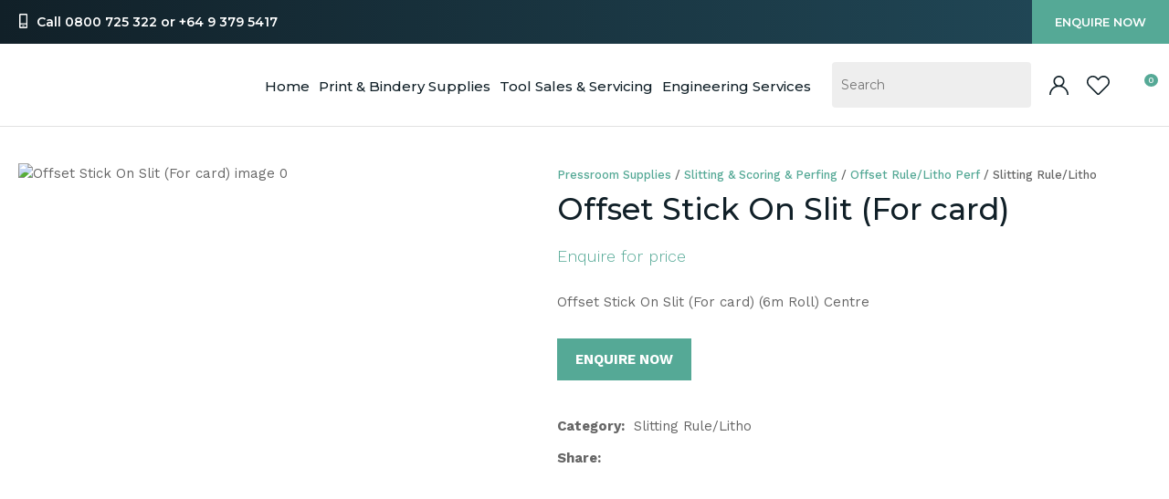

--- FILE ---
content_type: text/html; charset=iso-8859-1
request_url: https://www.leach.kiwi/process?mv_display=ajax_action_captcha_process_2908&remote_sub=captcha_process_2908
body_size: 138
content:
+:





<input type="hidden" name="antispam_encoded" value="f4e2e47d44d64366dfdcd0e31a462a54" />
<span class="control-image"><img src="https://www.leach.kiwi/process/x_mv_display/render_svg_svg452895.html" alt="spam control image" /></span>


--- FILE ---
content_type: text/css
request_url: https://www.leach.kiwi/stylesheet/x_b/chrome/c/a0gUJlAP-15HneLEB/template/117/template_style.css
body_size: 27841
content:
.content-block {
box-sizing: border-box;
padding-left: 20px;
padding-right: 20px;
margin-bottom: 80px;
}
.content-block > * {
width: 100%;
max-width: 1280px;
margin: 0 auto;
}
.content-block.no-gutter {
padding: 0;
}
.content-block .block-content,
.content-block .block-heading {
width: 100%;
text-align: center;
margin-top: 0;
margin-bottom: 40px;
}
.content-block ol {
margin-left: 0;
padding-left: 1.5em;
}
.content-block ul {
margin-left: 0;
list-style-type: unset;
padding-left: 2em;
}
.content-block .content ul {
list-style-type: unset;
padding-left: 32px;
}
.content-block.full-width > * {
padding: 0;
max-width: 100%;
margin-left: 0;
margin-right: 0;
}
div mark {
background: none;
color: inherit;
font: inherit;
padding: 0;
margin: 0;
}
figure {
margin: 0;
margin-inline-start: 0;
margin-inline-end: 0;
}
fieldset {
margin: 0;
padding: 0;
}
div label {
font-weight: normal;
font-size: 1em;
}
div input[type=text],
div input[type=checkbox],
div input[type=password],
div input[type=email],
div input[type=search],
div select,
div textarea {
width: 100%;
padding: 11px 15px;
border: 1px solid #ccc;
border-radius: 5px;
box-sizing: border-box;
margin-top: 6px;
margin-bottom: 20px;
resize: vertical;
font-size: 16px;
color: #576166;
vertical-align: middle;
}
div input[type=checkbox] {
padding: initial;
}
input[type=search]::-webkit-search-cancel-button {
display: none;
}
div button,
div input[type=submit]:not(.loading):hover ,
a.button:not(.loading):hover {
background:#6BBBA9;
color: #fff;
}
div button,
div input[type=submit],
a.button {
transition: background 0.2s;
position: relative;
display: inline-block;
font: 15px 'Work Sans', Sans-serif;
cursor: pointer;
background: #55A996;
color: #fff;
text-align: center;
text-transform: uppercase;
padding: 16px 30px;
border: none;
box-sizing: border-box;
}
a.button:visited {
color: #fff;
}
div button[disabled],
div a.button.disabled {
opacity: 0.5;
cursor: default;
}
.loading-spinner {
position: relative;
}
button.loading::before,
a.button.loading::before,
input[type=submit].loading::before,
.show-loading::before,
.loading-spinner {
content: '';
border: 3px solid #fff;
border-top: 3px solid #55A996;
border-radius: 50%;
position: absolute;
top: 0;
bottom: 0;
left: 0;
right: 0;
margin: auto;
width: 20px;
height: 20px;
-webkit-animation: spin 1s linear infinite; animation: spin 1s linear infinite;
}
a.button:hover {
color: #fff;
}
.loading-spinner {
border-color: #55A996;
border-top-color: #fff;
}
@-webkit-keyframes spin {
0% { -webkit-transform: rotate(0deg); }
100% { -webkit-transform: rotate(360deg); }
}
@keyframes spin {
0% { transform: rotate(0deg); }
100% { transform: rotate(360deg); }
}
a.button.loading,
button.loading,
input[type=submit].loading {
color: rgba(0, 0, 0, 0) !important;
}
div select,
select {
position: relative;
font: 15px 'Work Sans', Sans-serif;
cursor:pointer;
-webkit-appearance: none;
-moz-appearance: none;
-o-appearance: none;
appearance: none;
outline: none;
background: url('https://zdn.nz/site/leach/images//basic_theme/ui_sprites.svg') no-repeat right -78px;
height: auto;
box-sizing: border-box;
padding-right: 45px;
}
div select:focus,
select:focus,
select:active,
button:focus,
button:active {
outline: 0;
-moz-outline-style: none;
}
.drop-select {
position: relative;
display: inline-block;
}
.drop-select button {
position: relative;
border: none;
width: 100%;
color: #000;
text-transform: uppercase;
border: solid 1px #666;
cursor: pointer;
transition: background .3s ease;
text-align: left;
padding: 8px 30px 8px 10px;
background: #fff;
}
.drop-select button::before {
content: '';
position: absolute;
right: 8px;
top: 0;
bottom: 0;
width: 20px;
height: 6px;
margin: auto;
background: url(https://zdn.nz/site/leach/images/basic_theme/ui_sprites.svg) no-repeat 0 0;
}
.drop-select button:hover {
background-color: #f6f6f6;
transition: background .3s ease;
}
.drop-select ul {
visibility: hidden;
padding: 0;
list-style: none;
box-shadow: 0px 2px 6px 0 rgba(0,0,0,0.2);
background: #fff;
position: absolute;
left: 0;
margin-top: 2px;
top: calc(100% - 2px);
min-width: 100%;
max-height: 300px;
overflow: auto;
z-index: 99999;
}
.drop-select li {
background: #fff;
padding: 8px 15px 8px 15px;
box-sizing: border-box;
cursor: pointer;
transition: background .2s ease;
white-space: nowrap;
margin: 0;
}
.drop-select li:hover {
background: #f6f6f6;
transition: background .2s ease;
}
.overlays .pop-overlay {
display: none;
}
.overlays .pop-overlay-inner {
display: block !important;
width: 0;
display: none;
height: 100vh;
background: #fff;
position: fixed;
top: 0;
z-index: 2000;
overflow: hidden;
}
.overlays .pop-overlay-inner.pop-left {
left: 0;
transition: width 0.3s ease;
}
.overlays .pop-overlay-inner.pop-right {
right: 0;
transition: width 0.3s ease;
}
.overlays .pop-overlay-inner.pop-center {
opacity: 0;
transition: opacity 0.3s ease;
}
body.pop-overlay-left,
body.pop-overlay-right,
body.pop-overlay-center {
overflow: hidden;
}
body.pop-overlay .overlays .pop-overlay,
body.pop-overlay-left .overlays .pop-overlay,
body.pop-overlay-right .overlays .pop-overlay,
body.pop-overlay-center .overlays .pop-overlay {
display: block !important;
position: fixed;
top: 0;
left: 0;
width: 100vw;
min-height: 100vh;
padding: 0;
background: #000;
opacity: 0.7;
z-index: 1999;
}
body.pop-overlay-left .overlays .pop-overlay-inner.pop-left,
body.pop-overlay-right .overlays .pop-overlay-inner.pop-right {
transition: width 0.3s ease;
width: 90vw;
}
body.pop-overlay-center .overlays .pop-overlay-inner.pop-center {
transition: opacity 0.3s ease;
opacity: 1;
width: 50vw;
height: 50vw;
top: 0;
bottom: 0;
left: 0;
right: 0;
margin: auto;
}
.overlays .pop-overlay-inner .close {
position: absolute;
top: 0px;
right: 0px;
display: block;
text-indent: -100vw;
overflow: hidden;
width: 30px;
height: 30px;
padding: 0;
background: none;
z-index: 3000;
}
.overlays .pop-overlay-inner .close::before {
content: '';
display: block;
width: 12px;
height: 12px;
position: absolute;
top: 0;
left: 0;
bottom: 0;
right: 0;
margin: auto;
background: url('https://zdn.nz/site/leach/images//basic_theme/ui_sprites.svg') no-repeat 0 -560px;
}
div .validation input:focus,
div .validation select:focus,
div .validation textarea:focus,
div .validation datalist:focus {
outline: unset;
}
div .validation input.error,
div .validation select.error,
div .validation textarea.error,
div .validation datalist.error,
div .validation div.error,
div .validation ul.error {
border: solid 1px #ff5023 !important;
margin-bottom: 20px !important;
}
.validation label {
display: block;
position: relative;
}
.validation input.error {
font-weight: initial;
color: initial;
}
div .validation aside.error,
div .validation aside.help {
position: absolute;
margin: 0px;
bottom: 4px;
left: 0px;
display: none;
font-size: 13px;
font-weight: normal;
line-height: 100%;
margin: 5px 1px 0px;
color: #888;
}
div .validation aside.help.error {
color: #ff5023;
}
.component_Membership_EditAccount .form .form_heading .fheading ,
.component_Membership_NewAccount .form .form_heading .fheading {
border-top: none;
padding: 0;
padding-bottom: 22px;
}
.component_Membership_EditAccount .form .flabel,
.component_Membership_NewAccount .form .flabel {
vertical-align: text-top;
width: 13%;
}
.component_Membership_EditAccount .form input[type=text],
.component_Membership_EditAccount .form select,
.component_Membership_EditAccount .form textarea,
.component_Membership_NewAccount .form input[type=password],
.component_Membership_NewAccount .form input[type=text],
.component_Membership_NewAccount .form select,
.component_Membership_NewAccount .form textarea {
margin-top: 2px;
margin-bottom: 10px;
max-width: 38%;
}
table#form_323_table table tbody tr>td:first-child,
table#form_322_table table tbody tr>td:first-child {
width: 20px;
}
table#form_323_table td input[type=checkbox] {
margin: 0;
}
table#form_322_table table tbody tr>td input{
margin: 0px;
}
td.left-td {
vertical-align: top;
padding-top: 17px;
}
td.right-td .help.error {
margin: 1px;
}
td.right-td input {
margin-bottom: 10px;
}
form.change-password > p {
margin: 0;
margin-bottom: 5px;
}
.change-password input[type=password] {
margin-bottom: 10px;
}
.crumbs, .crumbs a {
color: #8e8e93;
font-weight: 500;
}
.crumbs a + a::before {
content: " / ";
display: inline;
}
.crumbs a:last-child {
color: #555555;
}
button.add-favourite {
display: block;
text-indent: 100%;
white-space:nowrap;
overflow: hidden;
padding: 0;
border: none;
}
button.add-favourite::before {
content: '';
position: absolute;
top: 0;
bottom: 0;
left: 0;
right: 0;
margin: auto;
display: block;
}
button.add-favourite {
width: 44px;
height: 44px;
background: #eee;
border-radius: 50%;
z-index: 10;
}
button.add-favourite::before {
width: 19px;
height: 16px;
background: url(https://zdn.nz/site/leach/images/basic_theme/ui_sprites.svg) no-repeat 0 -440px;
}
button.add-favourite:hover::before,
button.add-favourite.selected::before {
background-position-y: -470px;
}
.catlist h2 {
font-size: 2em;
font-weight: initial;
}
.flush {
padding:0px !important;
}
.tablerow {
display:table;
width:100%;
height:100%;
}
.tablecell {
display:table-cell;
width:100%;
height:100%;
vertical-align:middle;
}
.nowrap {
white-space:nowrap;
}
.radio-inline {
color: #979797;
font-size: 16px;
line-height: 29px;
padding-left: 23px;
}
.radio-inline.lt {
margin-bottom: 20px;
}
.radio-inline+.radio-inline,
.radio-inline+.radio-inline {
margin-top: 0;
margin-left: 0px;
}
.radio-inline input[type="radio"] {
margin-left: -22px;
margin-top: 7px;
outline: none;
}
.radiofield {
-webkit-appearance: none;
background: none;
border: 1px solid #8E8E93;
width: 13px;
height: 13px;
position: relative;
outline: none;
border-radius: 50%;
}
.radiofield:before {
content: '';
background: none;
position: absolute;
top: 3px;
left: 3px;
width: 5px;
height: 5px;
outline: none;
border-radius: 50%;
}
.radiofield:checked:before {
background: #5C5C5C;
border-radius: 50%;
}
.input-group-btn>.btn {
padding: 0px;
width: 17px;
line-height: 39px;
border: 1px solid #C8C8CD;
border-radius: 3px !important;
display: inline-block;
vertical-align: middle;
}
.form-control.input-number {
padding: 0px;
width: 35px;
line-height: 41px;
height: 41px;
padding: 0px;
text-align: center;
border: 1px solid #C8C8CD;
border-radius: 3px !important;
display: inline-block;
vertical-align: middle;
margin: 0px 5px;
}
.btn-default:hover,
.btn-default:focus {
background: none;
}
.radio-inline {
color: #979797;
font-size: 16px;
line-height: 29px;
padding-left: 23px;
}
.btn-default:hover,
.btn-default:focus {
background: none;
}
body {
overflow-x: hidden;
}
@media screen and (max-width: 740px) {
body {
overflow-x: auto;
}
::-webkit-scrollbar {
width: 0px;
background: transparent; }
.form .flabel {
width: 100%;
}
}
@media screen and (max-width: 740px) {
body {
overflow-x: auto;
}
::-webkit-scrollbar {
width: 0px;
background: transparent; }
.component_Membership_EditAccount .form .flabel,
.component_Membership_NewAccount .form .flabel {
width: 100%;
}
.form .flabel {
width: 100%;
}
.component_Membership_EditAccount .form input[type=text],
.component_Membership_EditAccount .form select,
.component_Membership_EditAccount .form textarea,
.component_Membership_NewAccount .form input[type=password],
.component_Membership_NewAccount .form input[type=text],
.component_Membership_NewAccount .form select,
.component_Membership_NewAccount .form textarea {
max-width: 100%;
}
}
@media all {
option { padding-left:0.4em; } select { padding:1px; }
* html body * { overflow:visible; }
body {
font-size:100%;
background:#fff;
color:#000;
text-align:left; }
div:target { outline:0 none; }
article,aside,details,figcaption,figure,
footer,header,hgroup,nav,section {
display:block;
}
audio,
canvas,
video {
display: inline-block;
}
audio:not([controls]) {
display: none;
}
[hidden] {
display: none;
}
input[type="search"] {
-webkit-appearance: textfield;
}
input[type="search"]::-webkit-search-decoration {
-webkit-appearance: none;
}
fieldset, img { border:0 solid; }
ul, ol, dl { margin:0 0 1em 1em; } li {
line-height:1.5em;
margin-left:0.8em; }
dt { font-weight:bold; }
dd { margin:0 0 1em 0.8em; } blockquote { margin:0 0 1em 0.8em; } q { quotes: none; }
blockquote:before, blockquote:after,
q:before, q:after { content: ''; content:none }
.ym-clearfix:before {
content:"";
display:table;
}
.ym-clearfix:after {
clear:both;
content:".";
display:block;
font-size:0;
height:0;
visibility:hidden;
}
.ym-contain-dt { display:table; width: 100%; overflow: visible; }
.ym-contain-oh { overflow:hidden; width:100%; display:block; }
.ym-contain-fl { float:left; width:100%; }
.ym-skip,
.ym-hideme,
.ym-print {
position:absolute;
top:-32768px;
left:-32768px; }
.ym-skip:focus,
.ym-skip:active {
position:static;
top:0;
left:0;
}
.ym-skiplinks {
position:absolute;
top:0px;
left:-32768px;
z-index:1000;
width:100%;
margin:0;
padding:0;
list-style-type:none;
}
.ym-skiplinks .ym-skip:focus,
.ym-skiplinks .ym-skip:active {
left:32768px;
outline:0 none;
position:absolute;
width:100%;
}
}
@media screen, projection {
.ym-column { display:table; width:100%; }
.ym-col1 { float:left; width:20%; }
.ym-col2 { float:right; width:20%; }
.ym-col3 { width:auto; margin:0 20%; }
.ym-cbox { padding: 0 10px }
.ym-cbox-left { padding: 0 10px 0 0 }
.ym-cbox-right { padding: 0 0 0 10px }
.ym-ie-clearing { display:none; }
.ym-grid {
display:table;
width:100%;
table-layout:fixed;
list-style-type: none;
padding-left:0;
padding-right:0;
margin-left:0;
margin-right:0;
}
.ym-gl { float:left; margin: 0; }
.ym-gr { float:right; margin: 0 0 0 -5px; }
.ym-g20 { width:20%; }
.ym-g40 { width:40%; }
.ym-g60 { width:60%; }
.ym-g80 { width:80%; }
.ym-g25 { width:25%; }
.ym-g33 { width:33.333%; }
.ym-g50 { width:50%; }
.ym-g66 { width:66.666%; }
.ym-g75 { width:75%; }
.ym-g38 { width:38.2%; }
.ym-g62 { width:61.8%; }
.ym-gbox { padding: 0 10px }
.ym-gbox-left { padding: 0 10px 0 0 }
.ym-gbox-right { padding: 0 0 0 10px }
.ym-equalize > [class*="ym-g"] {
display:table-cell;
float:none;
margin:0;
vertical-align:top;
}
}
@media all {
.ym-form,
.ym-form fieldset { overflow:hidden; }
.ym-form div { position:relative; }
.ym-form label,
.ym-form .ym-message {
position:relative;
display:block; }
.ym-form .ym-fbox-check label {
display:inline;
}
.ym-form input,
.ym-form textarea { cursor:text; }
.ym-form input[type="checkbox"],
.ym-form input[type="radio"],
.ym-form select,
.ym-form label { cursor:pointer; }
.ym-form textarea { overflow: auto; }
.ym-form input[type=hidden] { display:none !important; }
.ym-form .ym-fbox-text:before,
.ym-form .ym-fbox-select:before,
.ym-form .ym-fbox-check:before,
.ym-form .ym-fbox-button:before {
content:"";
display:table;
}
.ym-form .ym-fbox-text:after,
.ym-form .ym-fbox-select:after,
.ym-form .ym-fbox-check:after,
.ym-form .ym-fbox-button:after {
clear:both;
content:".";
display:block;
font-size:0;
height:0;
visibility:hidden;
}
.ym-form select,
.ym-form input,
.ym-form textarea {
display:block;
position:relative;
width:58.5%;
}
.ym-form .ym-fbox-check input {
display: inline;
width: auto;
}
.ym-form .ym-fbox-button input {
display: inline;
overflow:visible; width:auto;
}
.ym-form .ym-fbox-check input:focus,
.ym-form .ym-fbox-check input:hover,
.ym-form .ym-fbox-check input:active {
border:0 none;
}
.ym-full .ym-fbox-select select,
.ym-full .ym-fbox-text input,
.ym-full .ym-fbox-text textarea {
width:94.2%;
margin-right: -3px;
}
.ym-columnar .ym-fbox-text label,
.ym-columnar .ym-fbox-select label {
display:inline;
float:left;
width:30%; }
.ym-columnar .ym-fbox-check {
position:relative;
}
.ym-label { display:block; }
.ym-columnar .ym-fbox-check .ym-label {
position:absolute;
top:0;
}
.ym-columnar .ym-fbox-check input,
.ym-columnar .ym-error .ym-message {
margin-left:30%;
}
.ym-columnar fieldset .ym-fbox-button,
fieldset.ym-columnar .ym-fbox-button {
padding-left:30%;
}
.ym-columnar .ym-fbox-select select,
.ym-columnar .ym-fbox-text input,
.ym-columnar .ym-fbox-text textarea {
float:left;
width:67.2%;
margin-right: -3px;
}
.ym-fbox-select select { width:60%; }
.ym-full .ym-fbox-select select { width:94.8%; }
.ym-columnar .ym-fbox-select select { width:68.8%; }
}
@media print {
.ym-grid > .ym-gl,
.ym-grid > .ym-gr {
overflow:visible;
display:table;
}
.ym-print {
position:static;
left:0;
}
.ym-noprint {
display:none !important;
}
}

p {
margin: 1em 0;
}
[x-cloak] { display: none !important; }
.col_left {
vertical-align:top;
width:140px;
padding:0;
}
.col_right {
vertical-align:top;
width:175px;
padding:0;
}
.document {
width: 1280px;
text-align: left;
clear:both;
}
.ym-wrapper {
width: 1280px;
margin: auto;
}
.ym-gbox { padding: 10px; }
.ym-gz-l {
width: 100px;
}
@media screen and ( max-width: 740px ) {
* {
box-sizing: border-box;
-webkit-box-sizing: border-box;
}
.table_layout > tr > td, .table_layout > tbody > tr > td {
display: block;
width: 100% !important;
}
[class*="ym-g"] {
display: block !important;
float: none;
padding: 0;
margin: 0;
width: 100% !important;
}
.document.ym-wrapper {
display: box !important;
display: -moz-box !important;
display: -webkit-box !important;
box-orient: vertical;
-moz-box-orient: vertical;
-webkit-box-orient: vertical;
text-align: left;
}
.content {
moz-box-ordinal-group: 1 !important; -webkit-box-ordinal-group:1 !important; box-ordinal-group:1 !important;
}
.col_right {
moz-box-ordinal-group: 2 !important; -webkit-box-ordinal-group:2 !important; box-ordinal-group:2 !important;
}
.col_left {
moz-box-ordinal-group:3 !important; -webkit-box-ordinal-group:3 !important; box-ordinal-group:3 !important;
}
.linearize-level-2,
.linearize-level-2 > [class*="ym-g"] {
display: block;
float: none;
padding: 0;
margin: 0;
width: 100% !important;
}
.linearize-level-2 > [class*="ym-g"] > [class*="ym-gbox"] {
overflow: hidden; padding: 0;
margin: 0;
}
}
@media screen and ( max-width: 1280px ) {
textarea, img, table, td, embed, object {
max-width: 99%;
height: auto !important;
}
.ym-wrapper, .header, .menu_bar, .prefooter, .footer {
width: 100% !important;
}
.wrapper, .innerwrap {
padding:0px !important;
width: 100% !important;
background: none !important;
color: #666 !important;
}
.linearize-level-1,
.linearize-level-1 > [class*="ym-g"] {
display: block;
float: none;
padding: 0;
margin: 0;
width: 100% !important;
}
.linearize-level-1 > [class*="ym-g"] > [class*="ym-gbox"] {
overflow: hidden; padding: 0;
margin: 0;
}
}
@media screen and ( max-width: 740px ) {
.linearize-level-2,
.linearize-level-2 > [class*="ym-g"] {
display: block;
float: none;
padding: 0;
margin: 0;
width: 100% !important;
}
.linearize-level-2 > [class*="ym-g"] > [class*="ym-gbox"] {
overflow: hidden; padding: 0;
margin: 0;
}
}
html {

}
body {
color: #666666;
background: #fff;
margin: 0;
padding:0;
text-align:center; font-family: 'Work Sans', Sans-serif;
font-size:15px;
line-height: 160%;
}
form {
margin: 0;
padding: 0;
}
p,td,div,h1,h2,h3,h4,h5,h6 {
font-family: 'Work Sans', Sans-serif;
color: #666666;
line-height: 160%;
}
p,td {
line-height: 160%;
}
p {
font: 1em 'Work Sans', Sans-serif;
color: #666666;
line-height: 160%;
}
th {
font-size:11px;
line-height: 160%;
}
h1 {
font: 500 calc(36px + (44 - 36) * (100vw - 400px) / (1920 - 400)) 'Montserrat', sans-serif;
color: #112028;
margin: 5px 0;
line-height: 160%;
}
h2 {
font: 500 calc(30px + (36 - 30) * (100vw - 400px) / (1920 - 400)) 'Montserrat', sans-serif;
color: #112028;
margin: 5px 0;
margin: 5px 0;
line-height: 160%;
}
h3 {
font: 500 calc(25px + (30 - 25) * (100vw - 400px) / (1920 - 400)) 'Montserrat', sans-serif;
color: #112028;
margin: 4px 0;
margin: 5px 0;
line-height: 160%;
}
h4 {
font: 500 calc(20px + (25 - 20) * (100vw - 400px) / (1920 - 400)) 'Montserrat', sans-serif;
color: #112028;
margin: 5px 0;
line-height: 160%;
}
h5 {
font: 500 calc(16px + (20 - 16) * (100vw - 400px) / (1920 - 400)) 'Montserrat', sans-serif;
color: #112028;
margin: 3px 0;
margin: 5px 0;
line-height: 160%;
}
h6 {
font: 500 calc(16px + (16 - 16) * (100vw - 400px) / (1920 - 400)) 'Montserrat', sans-serif;
color: #112028;
margin: 3px 0;
margin: 5px 0;
line-height: 160%;
}
a {
color:#55A996;
text-decoration: none;
}
a:hover h1, a:hover h2, a:hover h3, a:hover h4, a:hover h5, a:hover h6 {
text-decoration: none;
}
a:visited {
color: #77bbab;
}
a:active {
color: #6BBBA9;
text-decoration: none;
}
a:hover {
color: #6BBBA9;
text-decoration: none;
}
ul { list-style: square; padding-left: 20px; }
ul ul { padding-left:35px; }
a > img { border-style:none;}
a > img[border] { border-style:solid;}
hr, .hr {
clear:both;
display:block;
height:1px;
border:none;
border-top:solid 1px #ccc;
margin:0.5em 0;
}
ul {
margin-left: 0;
}
input.zbtn, body input.zbtn {
border: none;
cursor:pointer;
text-indent:-1000px;
}
input.btn, body div.wrapper a.btn, body div.wrapper a.btn:active, body div.wrapper a.btn:visited {

background: #55A996 ;
font: 'Work Sans', Sans-serif;
color: #ffffff;
padding: 14px 20px;
text-transform: uppercase;
text-decoration: none;
}
body div.wrapper a.btn {
padding-top: 2px;
padding-bottom: 2px;
}
input.btn:hover, body div.wrapper a.btn:hover {
background-color: #6BBBA9;
color: #ffffff;
text-decoration: none;
}
.component_ContentDisplay_Content ul li, .component_ProductDisplay_Product .full-description ul li, .component_ProductDisplay_ProductView ul li, .component_ProductDisplay_CatDesc ul li, .component_Misc_WebsiteTest ul li, .component_Membership_Login ul li, .plain_content ul li {
list-style-type: none;
background: url(/site/leach/images/basic_theme/bullet.svg) no-repeat 0 0.6em;
padding-left: 17px;
}
.headerwrap {
width: 100%;
margin: 0 auto;
text-align:center;
}
.menuwrap {
width: 100%;
text-align:center;
}
.docwrap {
width: 100%;
text-align:center;
}
.prefooterwrap {
width: 100%;
text-align:center;
}
.footerwrap {
width: 100%;
text-align:center;
}
.postmenuwrap {
width: 100%;
text-align:center;
}
.header {
width: 1280px;
text-align: left;
margin: 0 auto;
}
.postmenu {
width: 1280px;
text-align: left;
margin: 0 auto;
}
.menu_bar {
width: 1280px;
margin-left: auto;
margin-right: auto;
text-align: left;
}
table.document {
width: 1280px;
text-align: left;
margin: 0 auto;
clear:both;
}
div.prefooter {
clear:both;
width: 1280px;
text-align: left;
margin-left: auto;
margin-right: auto;
}
div.prefooter b, div.prefooter p, div.prefooter td, div.prefooter div {
color:#828A8F;
}
div.prefooter h1,div.prefooter h2,div.prefooter h3,div.prefooter h4,div.prefooter h5,div.prefooter h6 {
color:#FFFFFF;
}
div.prefooter a {
color:#828A8F;
}
div.footer {
clear:both;
padding:0;
width: 1280px;
text-align: left;
margin-left: auto;
margin-right: auto;
}
div.wrapper {
width: 100%;;
text-align:left;
margin:0px auto;
}
.content_menubar {
display:block;
float:left;
clear:both;
width:100%;
}
.clear_both {
clear:both;
height:1px;
padding:0;
margin:0;
font-size:1px;
}
#extend_to_bottom {
clear:both;
height:1px;
padding:0;
margin:0;
font-size:1px;
}
div.content_left {
margin-right:px;
}
div.content_right{
margin-left: px;
}
td.col_left {
vertical-align:top;
width:140px;
padding:0; }
td.content {
vertical-align:top;
}
.content_leftonly {
vertical-align:top;
}
.content_noleft {
vertical-align:top;
padding:0;
margin:0;
}
td.col_right {
vertical-align:top;
width:175px;
padding:0; }
select, input {
font-size: 1em;
}
textarea {
font:11px Verdana, Arial, Sans-serif;
}
.error {
color: red;
font-weight: bold;
}
#pagetitle {
font-family:Verdana, Arial, Sans-serif;
font-size:1.5em;
font-weight:bold;
margin:0.67em 0 0.67em 0;
}
div.menu_bar .left {
float:left;
}
.break {
clear:both;
height:1px;
padding:0;
margin:0;
font-size:1px;
}
#main div.special{border-bottom:solid #8B4 1px;padding:10px 10px 20px;}
#main a.stitle{font-size:11px;font-weight:bold;color:#6A3;}
#special_img{width:130px;padding:5px;text-align:center;background:#FFF;}
#prod_img{float:left;}
#contentfoot{background:#FFF;}
input.txt,textarea.txt{border:solid #333 1px;padding:2px;}
.alr{text-align:right;}
h2 img, h2 span{vertical-align:middle;}
#submenu {
font-family:Verdana, Arial, Sans-serif;
background-color:#ffffff;
border:1px solid #cbbd8d;
padding:10px 10px 15px 10px;
margin-bottom:10px;
}
@media print {
.component_ContentDisplay_Content ul li, .component_ProductDisplay_ProductView ul li, .component_ProductDisplay_CatDesc ul li, .component_Misc_WebsiteTest ul li, .component_Membership_Login ul li, .plain_content ul li {
list-style-type: disc;
background: none;
}
div.header, table.menu_bar, td.col_left, div.content_left, td.col_right, div.footer {
display:none;
}
div.content_main {
width: 90% ;
}
.no-print {
display:none;
}
}
.messagebox {
background:#dff6ae;
padding:20px;
margin:5px 0px;
display:block;
white-space: normal;
text-align:left;
position:relative;
border-radius: 4px;
}
.warningbox, .notice_warning {
background:#FEF9CF;
padding:20px;
margin:5px 0;
display:block;
white-space: normal;
text-align:left;
position:relative;
border-radius: 4px;
}
.errorbox {
min-height:50px;
padding:20px 20px 20px 70px;
background:#FFD7D7 url('/interchange-5/en_US/ico_error.gif') no-repeat scroll 20px 50%;
margin:5px 0px;
display:block;
white-space: normal;
text-align:left;
position:relative;
border-radius: 4px;
}
.errorbox h1 {
color: #DB0000;
}
.site-highlight {
background: #206E7D;
color: #FFFFFF;
font-weight: bold;
}
.site-subdued {
background: #EEEEEE;
}
.component_Template_Site { margin: 0; margin: 0; padding: 0; } .plain_content {
height: 100%;
}
.component_ContentDisplay_Content { margin: 0; margin: 0; padding: 0; } #c650.component_ContentDisplay_Content { padding: 0; } .content-grid {
display: grid;
grid-template-columns: repeat(auto-fit, minmax(250px, 1fr));
grid-gap: 20px;
}
.content-grid img {
width: 100%;
object-fit: cover;
}
.content-grid h3 {
font-size: 24px;
font-weight: 600;
line-height: 130%;
margin: 12px 0;
}
.content-grid a {
display: block;
margin: 0;
color: #55A996;
line-height: 120%;
font-weight: 600;
}
.content-grid .content {
margin: 0 0 20px 0;
}
.content-grid figure,
.content-grid div,
.content-grid a {
margin: 9px 0;
}
.content-grid > *:first-child {
margin-top: 0;
}
.content-grid > *:last-child {
margin-bottom: 0;
}
.content-grid .icon-holder {
max-height: 100%;
height: auto;
}
.content-block .icon-holder .fal,
.content-block .icon-holder .fab,
.content-block .icon-holder .far,
.content-block .icon-holder .fad,
.content-block .icon-holder .fas {
color: #55A996;
}
.component_ContentBlock_ContentGrid { margin: 0; margin: 0; padding: 0; } html {scroll-behavior: smooth;overflow-x: hidden;}body * {box-sizing: border-box;}ul {margin-left: 0;list-style: none;padding: 0;}h1,h2,h3,h4,h5,h6 {margin-top: 0;line-height: normal;}p,td,div {color: inherit;}h1 a,h2 a,h3 a,h4 a,h5 a,h6 a,h1 a:hover,h2 a:hover,h3 a:hover,h4 a:hover,h5 a:hover,h6 a:hover {color: inherit;}.text-center {text-align: center;}ul li {margin-left: 0;}div p {margin-top: 0;}.docwrap {padding: 0 0 40px;}.body .docwrap,.content-page .docwrap,.ecom-category .docwrap,.ecom-checkout .docwrap,.ecom-cart .docwrap {padding-left: 20px;padding-right: 20px;}.ecom-products .docwrap {padding: 0;}body.pop-overlay-center.pop-overlay-login div .checkout .login .login-form,body.pop-overlay-center.pop-overlay-login div .pop-overlay-inner.pop-center {width: 100%;max-width: 400px;padding-left: 20px;padding-right: 20px;}img,iframe {vertical-align: middle;}textarea,table,td,embed,object,img {max-width: 100%;}.ym-wrapper,.menu_bar,div.prefooter,.__container {width: 100%;margin: 0 auto;position: relative;max-width: 1280px;}.footerwrap {text-align: left;}.header.ym-wrapper,.ym-wrapper.footer {max-width: 100%;}table.table_layout td.ltc {float: none !important;}.component_ContentDisplay_PageTitle h1 {padding: 30px 0 20px;}.site-header * {box-sizing: border-box;}.header-hamburger {display: none;}.component_Misc_SiteMap ul li {background: url(/site/leach/images/basic_theme/bullet.svg) no-repeat 0 9px;padding-left: 13px;}.component_Misc_SiteMap a+ul {margin-top: 21px;}div.breadcrumb {background-color: transparent;padding-bottom: 20px;padding-top: 30px;}.footer-top div,.footer-top p,.footer-top b,.footer-top td {color: #666;}div div.menu li {display: inline-block;float: none;margin: 0;}div.menu li a:hover, div.menu li a:visited, div.menu li a:active,div div.menu li a {font-weight: 300;font-size: 13px;line-height: normal;color: #888888;border: 0;padding-left: 0;padding-right: 10px;padding-bottom: 4px;}div .copyright {text-align: left;font-style: normal;font-weight: normal;font-size: 14px;line-height: 19px;color: #8E8E93;font-family: 'Open Sans', sans-serif;}.hamburger-menu .ct_has_dropdown.dropped .ct_dropdown {left: 0 !important;}.hamburger-menu ul li {border-bottom: solid 1px #ccc;}.hamburger-menu .search-form input[type=search] {border-radius: 0;}.hamburger-menu ul li a {color: #6D6E71;font-weight: 400;}div input[type=text],div input[type=checkbox],div input[type=password],div input[type=email],div input[type=search],div input[type=number],div select,div textarea,div .enquiry textarea,div .enquiry input[type=text] {padding: 13px 15px;background-color: #fff;font-family: 'Work Sans', Sans-serif;}div select {padding-right: 40px;height: 50px;line-height: 1.6;}.component_Membership_Unsubscribe input[type="image"],.component_Membership_Unsubscribe input[type="image"]+a {display: inline-block;vertical-align: middle;}input.btn,div input[type=submit],a.button,body div.wrapper .btn:not(.btn-number),body div.wrapper .btn-default:not(.btn-number),body div.wrapper a.btn,.btn-default:visited,input.btn,div mark.stock-message,div .enquiry .form button, div .enquiry input.btn,div .submission button#add-cart,div .product-card.ordering .option-form .add-to-cart, div .add-to-cart,div .enquire-now,div .product-card.ordering .option-form .enquire-now,div form button[type=submit] {box-shadow: none;display: inline-block;transition: unset;cursor: pointer;margin: 3px 0;color: #ffffff;text-transform:uppercase;font: 'Work Sans', Sans-serif;padding: 14px 20px;border: none; font-weight: 700;}div .submission button#add-cart {border-radius: 4px;padding: 14px 35px;}div .btn-shop {text-transform:uppercase;font: 'Work Sans', Sans-serif;padding: 14px 20px;}body.pop-overlay-cart .popup-cart button.close,div .product-card.ordering .close,.popup-cart button.delete-item,.checkout .login button.link,.checkout .coupon button,div nav.hamburger button,.search-form button[type=submit],div .large-image button.next,div .large-image button.previous,body.pop-overlay-center.large-image #large-image .close,.search-form input:not(:placeholder-shown)~button[type=reset],body.pop-overlay-center.pop-overlay-login div .pop-overlay-inner.pop-center .close {border: 0; }div .popup-cart button.delete-item,div nav.hamburger button {padding: 0 !important; }div nav.hamburger button {border-radius: 0;}div button:not(.z-toggle-cache):hover,div input[type=submit]:not(.loading):hover, a.button:not(.loading):hover {background-color:#6BBBA9;color: #ffffff;}body div.wrapper a.btn.btn-secondary {color: #017F7E;background-color: #fff;}body div.wrapper a.btn.btn-secondary:hover {background: #128988;color: #fff;}body div.wrapper a.btn.link-primary {color: #F9A33F;background: transparent;padding: 0;border: 0;}body div.wrapper a.btn.link-primary:after {content: url(/site/leach/images/basic_theme/primary-link.svg);display: inline-block;vertical-align: middle;margin-left: 7px;}body div.wrapper a.btn.link-primary:hover {color: #FCB561;}.search-form button[type=submit] {box-shadow: none;}.component_Membership_LostPassword table td:first-child {padding-right: 24px;}.component_Membership_LostPassword table tr:last-child td:first-child {padding-right: 0;}div input[type=checkbox] {width: auto;vertical-align: middle;display: inline-block;margin: 10px;padding: 0;}.menuwrap {background: transparent;padding-left: 20px;padding-right: 20px;box-sizing: border-box;border-bottom: 1px solid #E1E1E1;}.content_tabs .ct_dropdown {padding: 20px;}div .content_tabs {float: none;background: none;line-height:auto;}div .content_tabs nav {max-width: 1280px;margin: 0 auto;}div .content_tabs ul li.tab>a {line-height: normal;height: 100%;padding: 14px 0.5vw;box-sizing: border-box;vertical-align: middle;position: relative;border: 0;font-weight: 500;}div .content_tabs ul li.tab:nth-child(3)>a,div .content_tabs ul li.tab:nth-child(4)>a {pointer-events: none;}div.content_tabs li.tab {float: none;text-align: center;height: 100%;background: none;border: 0;vertical-align: middle;display: inline-block;padding: 0;}div.content_tabs li.tab:first-child {padding-left: 0;}div .content_tabs>nav>ul {text-align: right;}div .content_tabs>nav>ul>li:first-child>a {padding-left: 0 !important;}div .content_tabs>nav>ul>li>div {text-align: left;}div .content_tabs .ct_dropdown .ct_dropdown_children a {font: 500 13px Montserrat;color: inherit;}div .ct_dropdown_subcat li>a {text-align: left;}div .ct_dropdown_subcat li {padding: 2px 0 2px 18px!important;}div .content_tabs li.sel .ct_dropdown h3 a {color: #666666;background-color: transparent;}.content_tabs li.tab .ct_dropdown_subcat h3 a {font: 500 13px Montserrat;}div .ct_dropdown_subcat li>a:hover,div .ct_dropdown_subcat h3>a:hover,div .content_tabs li.sel a,div .content_tabs li.sel a:hover,div .content_tabs li.sel .ct_dropdown h3 a:hover,div .content_tabs .ct_dropdown .ct_dropdown_children a:hover {color: #55A996;background-color: transparent;}div.content_tabs li.tab.ct_has_dropdown .ct_dropdown a:hover {color: #6BBBA9 !important;}.pop-overlay-hamburger .hamburger-menu {background-color: #fff;}.has-ui-sprites {position: relative;display: inline-block;padding-left: 20px;}.has-ui-sprites::before {background-image: url("/site/leach/images/basic_theme/ui_sprites.svg");background-repeat: no-repeat;background-size: auto;content: "";width: 10px;height: 10px;position: absolute;left: 0;top: 0;bottom: 0;margin: auto;}.ui-sprites-login::before {background-position: 0 -1130px;width: 15px;height: 15px;}div .hamburger-menu .favourites-link::before {width: 21px;height: 18px;}.search-form button[type=submit]::before,.search-form button[type=reset] {width: 18px;height: 18px;}form.search-form input[type=search] {box-sizing: border-box;height: 50px;}.more-products progress + section {display: grid;grid-template-columns: max-content max-content;justify-content: center;align-items: center;}div button.load-next,div .more-products .load-page button {padding: 0 50px;font-weight: 700;font-size: 16px;line-height: 155%;text-align: center;color: #666666;margin: 0;vertical-align: middle;font-family: 'Work Sans', Sans-serif;border: 1px solid #E1E1E1;}div button.load-next:hover,div .more-products .load-page button:hover {background-color: #ffffff;color: #666666;}div progress {color: #F4F4F4;margin-top: 15px;}div progress::-webkit-progress-value {background: #F4F4F4;}div progress::-moz-progress-bar {background: #F4F4F4;}div progress::-webkit-progress-value {background: #55A996;}div progress::-webkit-progress-bar {background: #F4F4F4;}form[name="unsubscribe"] input[type=submit] {margin: 3px 0;}article.filter-group li.filter {display: none;}article.filter-group li.filter[data-depth="1"] {display: block;}.catview header.title.search p {font-size: 18px;color: #fff;font-weight: 700;}div .catview {margin: 0;box-sizing: border-box;}div .filter-group h3 {font: 500 calc(16px + (16 - 16) * (100vw - 400px) / (1920 - 400)) 'Montserrat', sans-serif;}div .option-list h4 {font: 500 calc(16px + (16 - 16) * (100vw - 400px) / (1920 - 400)) 'Montserrat', sans-serif;}div .filter-group li input[type=checkbox] {top: 3px;bottom: 0;border-color: #E1E1E1;width: 22px;height: 22px;border-radius: 2px;}div .filter-group label span {font-weight: normal;font-size: 14px;color: #666666;}div .product-card header .add-favourite {background-color: #ffffff;border: 1px solid #E1E1E1;}div .filter-group li input:checked+span {text-decoration: none;font-weight: normal;color: #55A996;}div .filter-group label aside {font-size: 14px;line-height: 100%;color: #999999;}div .filter-group li input:checked+span+aside {text-decoration: none;font-weight: normal;color: #55A996;}div .filter-collection .filter-group {border-color: #e1e1e1;padding-bottom: 17px;margin-bottom: 22px;}div .filter-group ul {margin-top: 15px;}div .has-header-image .title h1 {margin: 0;position: relative;z-index: 1;align-items: center;text-align: center;color: #FFFFFF;font-weight: 500;font-size: 80px;}div .has-header-image .title {margin-bottom: 35px;padding: 20px;position: relative;box-sizing: border-box;min-height: 300px;display: grid;align-items: center}div .has-header-image .title:after {content: "";width: 100%;height: 100%;position: absolute;top: 0;left: 0;background-color: rgba(0, 0, 0, 0.2);}div .catview header.title.search {padding: 84px 20px;min-height: 300px;}div .catview header.title.search p {font-size: 18px;color: #fff;font-weight: 700;z-index: 1;position: relative;}div .more-products p {font-weight: normal;font-size: 15px;line-height: 22px;text-align: center;color: #666666;}.product-card .price span,div .product-card .original-price {font: normal calc(16px + (15 - 15) * (100vw - 400px) / (1920 - 400)) 'Work Sans', sans-serif;}div .product-card .original-price {color: #AAAAAA;}div .product-card .item-title {margin-top: 20px;padding-left: 10px;padding-right: 10px;}div .product-card .item-title,div .product-card .item-title a {line-height: normal;text-align: center;font: 500 calc(16px + (16 - 16) * (100vw - 400px) / (1920 - 400)) 'Montserrat', sans-serif;color: #112028;}.catview strong.price {border: none;width: auto;}div .product-card.adding .buy-now,div .product-card:hover .buy-now,div .product-card.adding .enquiry,div .product-card:hover .enquiry,div .product-card:hover .select-options,div .product-card.ordering .option-form .add-to-cart,div .product-card.ordering .option-form .enquire-now,div .product-card.ordering .option-form .buy-now,div .product-card.ordering .option-form .enquiry,div .product-card.ordering .option-form .add-to-cart,div .product-card .add-to-cart,.product-card .enquire-now,div .product-card .select-options,div mark.stock-message {opacity: 1;background-image: none;margin-bottom: 0;margin-top: 0;font-weight: 700;}div .product-card .select-options {font: 'Work Sans', Sans-serif;padding: 14px 20px;}div .input-group-btn>.btn {text-align: center;}div .product-card a img {margin-top: 0;margin-bottom: 0;background: #CECECE;}div .product-card header {background-color: transparent;}div .product-card.ordering .close {z-index: 1;border: 0;}div .product-card footer {margin-bottom: 0;}div .option-form {opacity: 1;background-color: rgba(255, 255, 255, 0.9);}div mark.stock-message {position: absolute;left: 0;bottom: 0;display: block;transition: display .3s ease;opacity: 1;width: 100%;}select.sort-by {height: auto;}article.product-card header .feature.feature-2 {background-color: #E22D2D;font-family: 'Work Sans';font-weight: bold;font-size: 12px;}@media screen and (max-width: 1300px) {div .catview {margin: 0;padding-left: 20px;padding-right: 20px;}}@media screen and (max-width: 920px) {div .catview aside.no-filter + main .product-collection {grid-template-columns: 1fr 1fr;}}@media only screen and (max-width: 740px) {div .catview .product-card header {margin-bottom: 0;}div .product-card .card-order {position: static;bottom: 0;}div .product-card .item-title {margin-top: 65px;}div .has-header-image .title h1 {font-size: 40px;}}@media screen and (max-width: 640px) {.header-contact a {display: block;text-align: right;}}@media screen and (max-width: 568px) {div .catview {padding-left: 0;padding-right: 0;}div .catview > section,div .catview > section > main {display: block;width: 100%;}}@media screen and (max-width: 480px) {section.top-filters {float: none;}section.sort {margin-left: 0;}body.pop-overlay-right.pop-overlay-cart .overlays .pop-overlay-inner.pop-right, body.pop-overlay-cart .popup-cart {width: 100% !important;max-width: 100% !important;}}div #product .summary h1 {font: 500 calc(30px + (36 - 30) * (100vw - 400px) / (1920 - 400)) 'Montserrat', sans-serif;}#product .price span,div .price mark#flat {font-family: 'Work Sans', Sans-serif;color: #55A996;font-weight: normal;font-size: 25px;}#product #laybuy-message span {font-family: 'Work Sans', Sans-serif;font-size: 15px;color: #666666;}div .price mark#flat {color: #AAAAAA;}div .crumbs,div .crumbs a {color: #55A996;}.crumbs a:last-child,.crumbs a + a::before {color: #666666;}div .catview .crumbs {margin-bottom: 30px;margin-top: 0;}div .product {margin: 0;}div .product .order .add-favourite {margin-top: 5px;}div #product .order .add-favourite {margin-left: 10px;padding: 0;border-radius: 50% !important;border: 1px solid #E1E1E1;background-color: #ffffff;}div #product .order .add-favourite:hover {background-color: #ffffff;}.order label {color: #5C5C5C;}.order div select {border: 1px solid #E1E1E1;border-radius: 4px;color: #999999;}.order input.qty {border: 1px solid #E1E1E1;border-radius: 4px;color: #999999;}div #product .image-main {border: 0 solid #f4f4f4;}div .full-description h2 {text-transform: none;font: 500 calc(25px + (30 - 25) * (100vw - 400px) / (1920 - 400)) 'Montserrat', sans-serif;}div .full-description:not(.tabs) {margin-top: 45px;padding-top: 20px;}form.order .select-wrap {display: block;}form.order {grid-template-columns: max-content 1fr;max-width: 400px;}div .large-image button.next, div .large-image button.previous {padding: 0 !important;}@media screen and (max-width: 1300px) {div .product {padding-left: 0;padding-right: 0;}div .ym-wrapper .product {margin-left: 0 !important;margin-right: 0 !important;}}@media only screen and (max-width: 1150px) {div .catview.has-header-image .crumbs a {color: #fff;text-shadow: #000 0px 2px 8px;}}div.component_ProductDisplay_CrossSellHorizontal {padding: 40px 0 50px !important;background: #F4F4F4;margin-top: 50px;}div .cross-sell h3 {font-style: normal;font: 500 calc(20px + (25 - 20) * (100vw - 400px) / (1920 - 400)) 'Montserrat', sans-serif;text-transform: none;margin-bottom: 10px;margin-top: 10px;position: relative;padding-bottom: 20px;padding-left: 0;padding-right: 0;}section.cross-sell {max-width: 1280px;margin: 0 auto;}section.product-collection.product-mini {grid-template-columns: repeat(4, calc(25% - 16px));}div .row {margin-right: 0;margin-left: 0;}div #shop-cart .border input[type="submit"] {width: auto;padding: 0 !important;}div #shop-cart {padding-bottom: 0;}div #shop-cart .border {padding-top: 0;padding-bottom: 0;}div #shop-cart .border input.coupon {width: auto;padding-left: 50px;padding-right: 0;height: auto;display: inline;}.input-group-btn button {padding: 0 !important;margin: 0;}#shop-cart .col-lg-12.col-md-12.col-sm-12.col-xs-12 {padding: 0;}#shop-cart .container {padding-left: 0;padding-right: 0;}@media screen and (max-width: 900px) {#cart-content>div {display: block;float: none;width: 100% !important;}#shop-cart .bg-grey {margin-top: 50px;}}@media (min-width: 768px) {#shop-cart .container {width: 100%;padding-left: 0;padding-right: 0;}}@media screen and (max-width: 767px) {div #shop-cart .border input[type="submit"] {margin-top: 12px;}}@media only screen and (max-width: 749px) {div a.delete-item {right: -31px;}#shop-cart .container {padding-right: 0;padding-left: 0;}}@media screen and (max-width: 464px) {div #shop-cart .border input[type="submit"] {margin-top: -34px;}.product-title a:not(.delete-item) {padding-right: 18px;display: inline-block;}div button.load-next, div .more-products .load-page button {padding: 0 30px;}}.component_OrderProcess_Checkout3 article.checkout {margin-left: 0;margin-right: 0;}.checkout>header {align-items: center;}.checkout .coupon input#coupon_code {padding-right: 136px;}div .checkout .coupon button {top: 0;bottom: 0;margin: auto;}@media screen and (max-width: 640px) {div .checkout .name,div .checkout .town {grid-template-columns: 1fr;}div .checkout>header {grid-template-columns: 1fr;text-align: left;}div .checkout .coupon,div .checkout .coupon-success {justify-self: left;margin-top: 15px;}}@media screen and (max-width: 400px) {div .checkout .coupon input#coupon_code {background-size: 20px;padding-left: 38px;width: 100%;}}div .popup-cart header h3 {font: 500 calc(16px + (20 - 16) * (100vw - 400px) / (1920 - 400)) 'Montserrat', sans-serif;}body.pop-overlay-cart .popup-cart button.close {font-weight: normal;font-size: 15px;color: #666666;}body.pop-overlay-cart .popup-cart button.close:hover {background-color: #ffffff;color: #666666;}div .popup-cart .product-title a {font-family: 'Work Sans';font-size: 15px;text-transform: capitalize;}.popup-cart .cart-row mark {font-family: 'Work Sans';font-weight: normal;font-size: 15px;	}.popup-cart .popup-subtotals > div h5 + p.shipping-cost {font-family: 'Montserrat';font-style: normal;font-weight: 500;font-size: 16px;}.popup-cart .country label {color: #2D2A2A;font-size: 15px;}.popup-cart .country select {border: 1px solid #E1E1E1;border-radius: 4px;}.popup-cart .shipping-select label {color: #666666;}div .popup-cart .popup-subtotals > div.gst h5 {font-family: 'Work Sans';font-weight: normal;font-size: 15px;color: #666666;}.popup-cart .popup-subtotals > div h5 + p.gst {font-family: 'Work Sans';font-weight: normal;font-size: 15px;color: #666666;}div .popup-cart .popup-total h5 {font-family: 'Montserrat';font-weight: 500;font-size: 20px;color: #112028;}.popup-cart .popup-total h5 + p.grand-total {font-family: 'Montserrat';font-weight: 500;font-size: 20px;color: #55A996;}.popup-cart .popup-next a.checkout,.popup-cart footer a.cart {font-weight: 700;}div .popup-cart .product-title,div .popup-cart .popup-subtotals > div h5 {font: 500 calc(16px + (16 - 16) * (100vw - 400px) / (1920 - 400)) 'Montserrat', sans-serif;color: #112028;}div .pop-overlay-cart .popup-cart .popup-total {font: 500 calc(16px + (20 - 16) * (100vw - 400px) / (1920 - 400)) 'Montserrat', sans-serif;}div .popup-cart .popup-total .including {font-family: 'Work Sans', Sans-serif;font-size: 15px;font-weight: 400;}aside.popup-cart .thumb img {object-fit: contain;border: 1px solid #E1E1E1;}@media screen and (max-width: 1024px) {.component_ContentDisplay_PageTitle h1,div h1 {font-size: 36px;}}@media screen and (max-width: 568px) {section.store {width: 100%;}div .has-header-image .title h1 {font-size: 40px;}}.search-form button[type=submit] {border-radius: 0 3px 3px 0 !important;}.more-products li a {font-weight: bold;font-size: 16px;color: #666666;}.header-links {background: linear-gradient(90deg, #112028 0%, #224B5B 100%);padding: 0 0 0 65px;}.header-links .__container {display: grid;grid-template-columns: 1fr auto auto;align-items: center;gap: 20px;max-width: 1920px;}.header-links div.menu li a:hover, .header-links div.menu li a:visited, .header-links div.menu li a:active, .header-links div div.menu li a {padding-bottom: 0;font-family: 'Montserrat';font-weight: 500;font-size: 13px;color: #ffffff;}.top-phone a{font-family: 'Montserrat';font-weight: 600;font-size: 14px;color: #FFFFFF;padding-left: 20px;position: relative;}.top-phone a::before {background-image: url("/site/leach/images/basic_theme/ui_sprites.svg");background-repeat: no-repeat;background-size: auto;background-position: 0 -1324px;content: "";width: 16px;height: 16px;position: absolute;left: 0;top: 0;}.header-enquire .plain_content a {display: block;font-family: 'Montserrat';font-weight: 600;font-size: 13px;color: #FFFFFF;padding: 12px 25px;text-transform: uppercase;background-color: #55A996;}.header-main {background-color: #ffffff;padding: 0 60px;}.header-main .__container {display: grid;grid-template-columns: auto 1fr auto auto auto auto;align-items: center;gap: 20px;max-width: 1920px;padding: 20px 0;}.header-main form.search-form input[type=search] {font-family: 'Montserrat';font-size: 14px;background: #EEEEEE;border-radius: 4px;border: none;padding: 10px;color: #888888;}.header-login .login-2 a {background-image: url("/site/leach/images/basic_theme/ui_sprites.svg");background-repeat: no-repeat;background-size: auto;background-position: 0 -1244px;width: 21px;height: 21px;display: block;text-indent: -9999px;}.header-login .login-2 .login-account a {background-image: none !important;width: 100% !important;text-indent: 0 !important;color: #666666;}.top-favourites {background-image: url("/site/leach/images/basic_theme/ui_sprites.svg");background-repeat: no-repeat;background-size: auto;background-position: 0 -1270px;width: 25px;height: 21px;display: block;text-indent: -9999px;}.top-cart {margin-top: 5px;}.footer-links .content-block,.footer-links .content-block ul,.footer-links .content-grid .content {padding: 0;margin: 0;list-style-type: none;}.footer-links .content-grid img {width: auto;object-fit: contain;}.footer-links {background-color: #112028;padding: 0 20px;}.footer-links .__container {padding: 45px 0 60px;}.footer-links .content-grid {grid-template-columns: auto auto auto auto;gap: 20px 70px;}.footer-links .content-grid .content h5 {color: #ffffff;margin-bottom: 25px;}.footer-links .content-grid article:nth-child(1) .content ul {display: grid;grid-template-columns: 1fr auto;gap: 15px;max-width: 415px;}.footer-links .content-grid article:nth-child(1) .content ul li:nth-child(1) {max-width: 290px;}.footer-links .content-grid article:nth-child(1) > a {margin: 30px 0 0;text-transform: uppercase;font-weight: bold;font-size: 14px;}.footer-links .content-grid .content li,.footer-links .content-grid .content li a {font-weight: normal;color: #CCCCCC;font-size: 14px;line-height: 160%;margin: 0;}.footer-links .content-grid article:nth-child(2) .content ul li,.footer-links .content-grid article:nth-child(3) .content ul li {margin-bottom: 10px;}.footer-links .content-grid article:nth-child(4) .content ul li {position: relative;padding-left: 25px;margin-bottom: 20px;}.footer-links .content-grid article:nth-child(4) .content ul li:nth-child(1)::before {background-image: url("/site/leach/images/basic_theme/ui_sprites.svg");background-repeat: no-repeat;background-size: auto;background-position: 0 -1355px;content: "";width: 16px;height: 18px;position: absolute;left: 0;top: 8px;}.footer-links .content-grid article:nth-child(4) .content ul li:nth-child(2)::before {background-image: url("/site/leach/images/basic_theme/ui_sprites.svg");background-repeat: no-repeat;background-size: auto;background-position: 0 -1375px;content: "";width: 14px;height: 11px;position: absolute;left: 0;top: 8px;}.footer-links .content-grid article:nth-child(4) .content ul li:nth-child(3)::before {background-image: url("/site/leach/images/basic_theme/ui_sprites.svg");background-repeat: no-repeat;background-size: auto;background-position: 0 -1389px;content: "";width: 14px;height: 18px;position: absolute;left: 0;top: 8px;}.footer-links .content-grid article:nth-child(4) .content ul li:last-child {margin-bottom: 0;}.footer-links .content-grid article:nth-child(4) .content ul li:nth-child(3) a{max-width: 160px;}.footer-links .content-grid article:nth-child(4) .content ul li:nth-child(1) strong a{font-weight: bold;font-size: 18px;color: #55A996;}.footer-links .content-grid article:nth-child(4) .content ul li:nth-child(1) em a {font-style: normal;font-weight: 700;font-size: 14px;color: #CCCCCC;}.footer-copyright-menu {padding: 0 20px;position: relative;}.footer-copyright-menu .__container {display: grid;grid-template-columns: 1fr auto;align-items: center;padding: 12px 0;gap: 10px 20px;}.footer-copyright-menu div.menu li a:hover, .footer-copyright-menu div.menu li a:visited, .footer-copyright-menu div.menu li a:active, .footer-copyright-menu div div.menu li a {font-size: 12px;color: #AAAAAA;padding-bottom: 0;}.footer-copyright-menu div div.menu li:nth-child(4) a {border-left: 1px solid #E1E1E1;padding-left: 16px;pointer-events: none;cursor: unset;}.backtop {display: block;background-image: url("/site/leach/images/basic_theme/backtop-icon.png");background-repeat: no-repeat;background-size: auto;width: 34px;height: 32px;position: absolute;right: 30px;top: -32px;text-indent: -9999px;}@media screen and (min-width: 1500px) {div div.content_tabs li.tab.shop div.ct_dropdown {left: 54% !important;margin-left: -50vw;}}@media screen and (max-width: 1202px) {div div.content_tabs li.tab.shop div.ct_dropdown {margin-left: -54vw;}}@media screen and (max-width: 1280px) {.header-links {padding: 0 0 0 20px;}.header-main {padding: 0 20px;}.header-main .__container {grid-template-columns: 15% 1fr auto auto auto auto;}.footer-links .content-grid {grid-template-columns: repeat(auto-fit, minmax(250px, auto));}div .content_tabs ul li.tab>a {padding: 0 .2vw;}div .content_tabs>nav>ul {text-align: right;line-height: 2;}}@media screen and (max-width: 1124px) {div div.content_tabs li.tab.shop div.ct_dropdown {margin-left: -51vw;}}@media screen and (max-width: 1100px) {div .content_tabs ul li.tab>a {font-size: 13px;}}@media screen and (max-width: 957px) {div div.content_tabs li.tab.shop div.ct_dropdown {margin-left: -50vw;}}@media screen and (max-width: 900px) {.header-main-nav,.search-area,.header-login,.top-favourites {display: none;}nav.header-hamburger,nav.hamburger {display: block;}.header-main .__container {grid-template-columns: auto 1fr auto;justify-items: center;}.header-links .__container {grid-template-columns: 1fr auto;}.top-phone {grid-column: 1 / span 2;justify-self: center;padding-top: 14px;}.footer-links .__container {padding: 30px 0;}.footer-copyright-menu .__container {grid-template-columns: 1fr;justify-items: center;}.footer-copyright-menu div.menu ul {text-align: center;}}@media screen and (max-width: 580px) {.header-enquire .plain_content a {padding: 12px 10px;font-size: 13px;}.header-links div.menu li a:hover, .header-links div.menu li a:visited, .header-links div.menu li a:active, .header-links div div.menu li a {padding-right: 0.60vw;font-size: 13px;}.footer-copyright-menu div div.menu li:nth-child(4) a {border: none;}.header-links {padding: 0;}div .component_Navigation_Menu {padding-bottom: 0;}div div.menu ul {line-height: 1;padding-left: 20px;}div div.menu li {line-height: 1;margin-bottom: 8px;}.top-phone {padding-left: 20px;padding-right: 20px;}}@media screen and (max-width: 375px) {.header-enquire .plain_content a {font-size: 12px;}.header-links div.menu li a:hover, .header-links div.menu li a:visited, .header-links div.menu li a:active, .header-links div div.menu li a {padding-right: 0.60vw;font-size: 10px;}}.component_Template_Primary { margin: 0; margin: 0; padding: 0; } div.menu ul {
margin:0;
padding:0;
list-style:none;
}
div.menu li {
float:left;
margin-bottom:6px;
}
div.menu li a {
padding:0 7px;
border-left: solid 1px #586167;
}
div.menu li a, div.menu li a:hover, div.menu li a:visited, div.menu li a:active {
color: #586167;
text-decoration: none;
}
div.menu li a.menu_first {
border-left: none;
}
.component_Navigation_Menu { margin: 0; margin: 0; padding: 0 0 5px 0; } .content_tabs li.tab a{font-family:Montserrat;font-size: 15px;font-weight: normal;}.content_tabs {
width:100%;
float:Left;
background: transparent url("https://zdn.nz/site/leach/images/gui/TopLevelMenu.gif") bottom left repeat-x;
font:inherit;
font-size:1em;
line-height: 44px;
padding: inherit
}
.content_tabs li {
line-height: 44px;;
}
.content_tabs td {
line-height: 44px;
}
.content_tabs ul {
margin:0;
padding:0;
list-style:none;
}
.content_tabs li.tab {
float:left;
background: transparent url("https://zdn.nz/site/leach/images/gui/TopLevelMenu.gif") 100% 0px no-repeat;
padding-right:10px;
}
.content_tabs ul a {
text-decoration:none;
display:block;
padding-left:18px;
padding-right:10px;
padding-top:0;
padding-bottom:0;
background: transparent url("https://zdn.nz/site/leach/images/gui/TopLevelMenu.gif") 0% 0px no-repeat;
}
.content_tabs ul li.tabHover, .content_tabs ul li:hover {
background-position:100% -150px;
}
.content_tabs ul li.sel {
background-position:100% -300px;
}
.content_tabs ul li.tabHover a, .content_tabs ul li:hover a {
background-position: 0% -150px;
}
.content_tabs ul li.sel a {
background-position: 0% -300px;
}
.content_tabs li.sel a, .content_tabs li.sel a:hover, .content_tabs li.sel a:active, .content_tabs li.sel a:visited {
color:#55A996;
}
.content_menubar a:active {color:#55A996;}
.content_tabs li a, .content_tabs li a:active, .content_tabs li a:visited {
color:#112028;
}
.content_tabs li a:hover {
color:#55A996;
}
.content_tabs .sep {
color: #112028;
float:left;
margin:0;
padding:0;
font-size:1.2em;
}
.content_tabs li.sel a{font-weight:normal;}.content_tabs .ct_dropdown {position:absolute;}.ct_hide {left:-9999px; top: -9999px;}.ct_show {left:0;}.content_tabs {position:relative;}.ct_dropdown {background: #fff;border-top: 1px solid #F4F4F4;border-right: 1px solid #F4F4F4;border-bottom: 1px solid #F4F4F4;border-left: 1px solid #F4F4F4;padding: 5px; box-shadow:0px 4px 6px rgba(102, 102, 102, 0.2); z-index:1001;width: 650px;}	.ct_dropdown_subcat {-moz-box-sizing: border-box;-webkit-box-sizing: border-box;box-sizing: border-box;width: 100%px;float: left;padding: 0px 5px;// -webkit-hyphens: auto;// -moz-hyphens: auto;// hyphens: auto;white-space:pre-wrap;}.content_tabs .ct_dropdown_open > a {position: relative;z-index: 20001; }.content_tabs li.tab {padding-right:0px;border: 1px solid transparent;}.content_tabs ul li.tab > a {padding-right:10px;}.ct_dropdown h3{	font: 500 13px Montserrat;padding: 5px; margin: none;}.content_tabs .ct_dropdown ul, .content_tabs .ct_dropdown a, .content_tabs .ct_dropdown a,.content_tabs .ct_dropdown a:hover, .content_tabs .ct_dropdown li {padding:0;margin:0;background: none;}.content_tabs .ct_dropdown li {font: 500 13px Montserrat;background:none;padding: 5px 0 5px 18px !important; }.ct_dropdown .clear {clear:both;}.ct_dropdown .more {text-align: right;}.ct_dropdown .product a {font-size:0.8em;}.ct_dropdown.mega_menu.ct_show {grid-template-columns: repeat(auto-fit, minmax(200px, 1fr));display: grid;}div .content_tabs .ct_dropdown li {padding-left: 0 !important;padding-right: 35px !important;}.ct_dropdown.mega_menu > .ct_dropdown_subcat .ct_dropdown_children{display: grid;grid-template-columns: repeat(auto-fit, minmax(200px, 1fr));}div .content_tabs .ct_dropdown h3{padding: 0 !important;}div .content_tabs li.tab .ct_dropdown_subcat > h3 a {font-size: 15px;color: #1c4557 !important;font-weight: 700;margin-bottom: 20px;}div .content_tabs li.tab .ct_dropdown .ct_dropdown_subcat_3rdlvl > h3 a{border-bottom: 1px solid #ccc;padding: 0 0 15px 0px;margin-bottom: 5px;font-size: 13px;color: #666;font-weight: 700;}div .content_tabs .ct_dropdown ul.ct_dropdown_children .ct_dropdown_children_3rdlvl a {font-weight: 400;font-size: 13px;color: #666;}li.tab:not(.shop) .ct_dropdown.mega_menu.ct_show {grid-template-columns: 1fr;max-width: 400px;}nav.hamburger-menu .ct_dropdown_subcat .ct_dropdown_children {display: block !important;}div div.content_tabs li.tab.shop .ct_dropdown {width: 100vw !important;left: 71% !important;right: 50% !important;margin-left: -56vw;margin-right: -50vw;}@media screen and (min-width: 1920px) {.ct_dropdown.mega_menu > .ct_dropdown_subcat .ct_dropdown_children {grid-template-columns: 1fr 1fr;}}
.component_Navigation_ContentTabs { margin: 0; margin: 0; padding: 0; } #c120.component_Navigation_ContentTabs { margin: 0; padding: 0; } .content_tabs .ct_dropdown {
z-index: 9999;
}
div.ct_dropdown.mega_menu > .ct_dropdown_subcat .ct_dropdown_children {
grid-template-columns: auto;
} .component_Misc_Code { margin: 0; margin: 0; padding: 0; } #c649.component_Misc_Code { padding: 0; } #mini-cart {
position: relative;
cursor: pointer;
}
#mini-cart .shopping-cart {
position: relative;
display: inline-block;
width: 25px;
height: 22px;
overflow: hidden;
padding: 0;
border: none;
}
#mini-cart .shopping-cart::before {
content: '';
position: absolute;
top: 0;
left: 0;
right: 0;
margin: auto;
display: block;
width: 25px;
height: 22px;
background: url(https://zdn.nz/site/leach/images/basic_theme/ui_sprites.svg) no-repeat 0 -300px;
}
#mini-cart .c-count {
display: inline-block;
color: #F8F8F8;
font-size: 10px;
font-weight: 500;
text-align: center;
border-radius: 50%;
width: 15px;
background: #55A996;
line-height: 14px;
position: absolute;
top: 0px;
left: 18px;
z-index: 10;
}
body.pop-overlay-right.pop-overlay-cart .overlays .pop-overlay-inner.pop-right {
left: unset;
right: 0;
width: 420px;
max-width: 90vw;
}
body.pop-overlay-cart .pop-overlay-inner.pop-right .close {
display: none;
}
.popup-cart {
display: block;
position: fixed;
top: 0;
right: 0;
width: 0;
overflow: hidden;
transition: width 0.3s ease;
white-space: normal;
}
body.pop-overlay-cart .popup-cart {
width: 420px;
max-width: 90vw;
z-index: 2001;
box-sizing: border-box;
padding: 20px;
text-align: left;
transition: width 0.3s ease;
height: 100%;
display: grid;
grid-template-rows: auto 1fr auto;
}
.popup-cart button.close {
opacity: 0;
color: #555;
font-size: 15px;
font-weight: 500;
top: 20px;
right: 20px;
width: auto;
text-transform: capitalize;
padding: 0 20px 0 0;
background: none;
text-shadow: none;
float: none;
position: absolute;
transition: opacity 1s ease;
}
body.pop-overlay-cart .popup-cart button.close {
opacity: 1;
transition: opacity 1s ease;
}
.popup-cart button.close::before {
content: '';
display: block;
width: 12px;
height: 12px;
position: absolute;
top: 0;
bottom: 0;
right: 0;
margin: auto 0;
background: url('https://zdn.nz/site/leach/images//basic_theme/ui_sprites.svg') no-repeat 0 -560px;
}
.popup-cart h3,
.popup-cart h4,
.popup-cart h5 {
font-weight: 500;
font-family: 'Work Sans', Sans-serif;
text-transform: uppercase;
}
.popup-cart header h3 {
font-size: 20px;
margin-bottom: 20px;
}
.popup-cart h5 {
font-size: 15px;
}
.popup-cart #popup-cart-content {
display: grid;
grid-template-rows: 1fr auto;
}
.popup-cart #popup-cart-content .loading-spinner {
display: none;
}
.popup-cart #popup-cart-content.loading .loading-spinner {
display: block;
width: 70px;
height: 70px;
top: 100px;
bottom: unset;
border-color: #999;
border-top-color: #fff;
}
.popup-cart .cart-items {
position: relative;
}
.popup-cart .cart-items > div {
position: absolute;
width: 100%;
height: 100%;
top: 0;
left: 0;
overflow: auto;
}
.popup-cart .cart-row {
position: relative;
border-bottom: solid 1px #ccc;
padding: 0 0 20px 120px;
margin-bottom: 20px;
min-height: 120px;
color: #999;
}
.popup-cart p,
.popup-cart label {
display: block;
margin: 10px 0;
line-height: 1.4em;
color: #999;
}
.popup-cart .cart-row:last-of-type {
border-bottom: none;
margin-bottom: 0;
}
.popup-cart .cart-row p:last-of-type {
margin-bottom: 0;
}
.popup-cart .cart-row mark {
color: #55A996;
font-weight: 500;
}
.popup-cart .cart-row mark.frequency-price {
color: #4F4F4F;
}
.popup-cart .cart-row .sku {
display: none;
}
.popup-cart .thumb {
position: absolute;
left: 0;
top: 0;
right: 0;
bottom: 0;
text-align: center;
width: 100px;
height: 100px;
display: grid;
overflow: hidden;
}
.popup-cart .thumb img {
width: 100px;
height: 100px;
max-width: 100% !important;
max-height: 100% !important;
object-fit: cover;
margin: auto;
}
.popup-cart .product-title,
.popup-cart .product-title a {
font: 15px 'Work Sans', Sans-serif;
color: #000;
text-decoration: none;
white-space: normal;
}
.popup-cart .product-title {
padding-right: 20px;
}
.popup-cart button.delete-item {
position: absolute;
top: 4px;
right: 0;
overflow: hidden;
text-indent: -100vw;
padding: 0;
margin: 0;
width: 12px;
height: 12px;
background: url('https://zdn.nz/site/leach/images//basic_theme/ui_sprites.svg') no-repeat 0 -560px;
transform: scale(0.85);
}
.popup-cart .popup-subtotals > div,
.popup-cart .popup-total {
position: relative;
border-top: solid 1px #ccc;
margin-top: 20px;
padding-top: 20px;
}
.popup-cart .popup-total {
padding-bottom: 20px;
}
.popup-cart .popup-total .including {
display: none;
}
.popup-cart .popup-subtotals > div h5,
.popup-cart .popup-total h5 {
line-height: 1em;
margin: 0;
}
.popup-cart .monthly-total,
.popup-cart .popup-subtotals > div h5 + p,
.popup-cart .popup-total h5 + p {
position: absolute;
top: 20px;
right: 0;
margin: 0;
color: #55A996;
font-weight: 500;
}
.popup-cart .monthly-total-label {
margin-top: 8px;
font-size: 14px;
color: #999999;
}
.popup-cart .monthly-total {
top: 46px;
color: #999999;
font-size: 14px;
}
.popup-cart .cart-row mark.tag {
color: #fff;
}
.popup-cart .subscription.cart-row {
min-height: 135px;
}
.popup-cart .tag {
position: absolute;
left: 0;
top: 104px;
background: #4f4f4f;
text-transform: uppercase;
font-size: 14px;
font-weight: bold;
width: 50px;
border-radius: 50px;
-webkit-border-radius: 50px;
-moz-border-radius: 50px;
text-align: center;
padding: 0;
font-weight: 700;
font-size: 10px;
}
.popup-cart .tag.long {
width: auto;
max-width: calc(100% - 64px);
padding: 0 10px;
border-radius: 20px;
-webkit-border-radius: 20px;
-moz-border-radius: 20px;
}
.popup-cart .country,
.popup-cart .region {
display: grid;
grid-template-columns: auto 1fr;
grid-gap: 30px;
align-items: center;
margin: 15px 0;
text-align: right;
}
.popup-cart .country label,
.popup-cart .region label {
margin: 0;
}
.popup-cart .country select,
.popup-cart .region select {
display: block;
width: 100%;
margin: 0;
justify-self: end;
}
.popup-cart .country-region.has-region {
display: flex;
gap: 10px;
margin-top: 10px;
margin-bottom: 10px;
}
.popup-cart .country-region.has-region .country {
display: block;
grid-template-columns: unset;
grid-gap: unset;
align-items: unset;
margin: 0;
text-align: left;
}
.popup-cart .country-region.has-region .postcode input {
font-size: initial;
max-width: 100px;
}
.popup-cart .country-region.has-region .postcode input.error {
border: solid 1px #ff5023;
}
.popup-cart .country-region.has-region .country select,
.popup-cart .country-region.has-region .postcode input {
margin-top: 6px;
height: 50px;
line-height: unset;
}
.popup-cart .post-code-message.empty .empty-post-code,
.popup-cart .post-code-message.valid .valid-post-code,
.popup-cart .post-code-message.invalid .invalid-post-code {
display: block;
}
.popup-cart .post-code-message.empty .valid-post-code,
.popup-cart .post-code-message.empty .invalid-post-code,
.popup-cart .post-code-message.valid .empty-post-code,
.popup-cart .post-code-message.valid .invalid-post-code,
.popup-cart .post-code-message.invalid .empty-post-code,
.popup-cart .post-code-message.invalid .valid-post-code {
display: none;
}
.popup-cart .post-code-message {
margin-bottom: 4px;
}
.popup-cart .post-code-message > span {
color: #979797;
font-size: 14px;
line-height: 120%;
}
.popup-cart .post-code-message .invalid-post-code {
color: red;
}
.popup-cart .shipping-select.invalid .radio-inline {
color: #CCCCCC;
}
.popup-cart .shipping-select.invalid .radio-inline input {
border: 1px solid #CCCCCC;
}
.popup-cart .country-region.has-region label {
margin: 0;
}
.popup-cart .shipping-select {
padding-left: 6px;
}
.popup-cart .shipping-select label {
margin: 0;
line-height: 29px;
}
.popup-cart .shipping-message {
color: red;
border-top: 1px solid lightgray;
margin-top: 12px;
margin-bottom: 12px;
padding-top: 5px;
}
.popup-cart .total .grand-total {
top: 16px;
font-size: 20px;
}
.popup-cart footer {
text-align: center;
}
.popup-cart a.checkout {
display: block;
width: 100%;
font-weight: 500;
}
.popup-cart footer a.cart {
display: block;
margin: 10px 0;
text-transform: uppercase;
}
.popup-cart .footer-copy {
margin: 0;
padding: 30px 0;
background: #ddd;
color: #555;
}
.popup-cart .cart-empty {
text-align: center;
}
.popup-cart .cart-empty img {
width: 150px;
max-width: 80%;
margin: 50px 0 30px;
}
#popup-cart-content .delivery h5 {
word-break: break-word;
width: 300px;
line-height: 1.5;
}
#popup-cart-content .delivery h5 > span {
text-transform: capitalize;
}
#popup-cart-content .delivery .delivery-cost {
display: grid;
grid-template-columns: 1fr auto;
align-items: center;
}
#popup-cart-content .delivery .delivery-cost p {
position: unset;
}
#popup-cart-content figure.no-popup-image:before {
margin: auto;
display: block;
width: 50px;
height: 50px;
background: url(https://zdn.nz/site/leach/images/basic_theme/ui_sprites.svg) no-repeat 0 -840px;
transform: scale(2);
transition: .3s ease;
content: '';
position: relative;
top: 52px;
right: -21px;
}
#popup-cart-content figure.no-popup-image {
background: #f4f4f4;
}
#popup-cart-content .item-extra {
display: block;
}
#popup-cart-content .item-extra > label {
margin-top: 0;
margin-bottom: 0;
text-transform: capitalize;
}
#popup-cart-content .item-extra > * {
display: inline;
}
@media only screen and (max-width: 480px) {
body.pop-overlay-right.pop-overlay-cart .overlays .pop-overlay-inner.pop-right,
body.pop-overlay-cart .popup-cart {
max-width: 96vw;
}
.popup-cart .thumb {
width: 70px;
height: 70px;
}
.popup-cart .cart-row {
padding-left: 90px;
}
.popup-cart .tag {
top: 77px;
font-size: 8px;
font-weight: 400;
}
.popup-cart .subscription.cart-row {
min-height: 120px;
}
}
@media only screen and (max-width: 350px) {
body.pop-overlay-cart .pop-overlay-inner.pop-right,
body.pop-overlay-cart .popup-cart {
width: 100vw;
max-width: 100vw;
}
.popup-cart .thumb {
width: 70px;
height: 70px;
}
.popup-cart .cart-row {
padding-left: 90px;
}
}
@media only screen and (max-height: 800px) {
body.pop-overlay-cart .popup-cart {
overflow: auto;
margin-top: 0;
padding-top: 0;
height: 100%;
box-sizing: border-box;
}
.popup-cart button.close {
right: -15px;
top: 10px;
}
.popup-cart footer {
padding-bottom: 135px;
}
.checkOut-btn {
width: 0;
background: #fff;
padding: 0px 0px 24px 0;
position: fixed;
bottom: 0;
-webkit-transition: width 0.3s ease;
transition: width 0.3s ease;
}
.pop-overlay-cart .popup-cart > header {
position: -webkit-sticky;
position: sticky;
right: 0;
top: 0;
width: 100%;
max-width: 90vw;
padding: 10px 0;
box-sizing: border-box;
z-index: 1;
background: #fff;
}
.popup-cart > header h3 {
margin: 0px;
}
.popup-cart .popup-total {
position: fixed;
opacity: 0;
bottom: 75px;
right: 0;
width: 420px;
max-width: 90vw;
margin: 0;
padding: 20px;
box-sizing: border-box;
border-top: none;
transition: opacity 1s ease;
}
.pop-overlay-cart .popup-cart .popup-total {
border-top: solid 1px #ccc;
opacity: 1;
transition: opacity 1s ease;
background: #fff;
}
.popup-cart .popup-total .including {
display: inline;
text-transform: none;
}
.popup-cart .popup-total h5 + p {
top: 20px;
right: 20px;
line-height: 16px;
}
.popup-cart .popup-next a.checkout {
width: 380px;
max-width: calc(90vw - 40px);
}
.popup-cart .popup-next a.cart {
background: #eee;
}
.popup-cart .cart-items > div {
position: static;
width: 100%;
height: 100%;
top: unset;
left: unset;
overflow: unset;
}
}
@media only screen and (max-width: 540px) {
.pop-overlay-cart .site-header .top-links {
z-index: 2002;
}
.pop-overlay-cart .site-header .top-links #mini-cart {
display: none;
}
}
@media only screen and (max-width: 730px) and (max-height: 800px) {
.popup-cart .monthly-total {
right: 20px;
}
#popup-cart-content .delivery .delivery-cost p {
position: absolute;
}
body.pop-overlay-right.pop-overlay-cart .checkOut-btn {
width: 380px;
-webkit-transition: width 0.3s ease;
transition: width 0.3s ease;
}
}
@media only screen and (max-width: 480px) and (max-height: 800px) {
body.pop-overlay-cart .popup-cart > header,
.popup-cart .popup-total {
max-width: 96vw;
}
.popup-cart .popup-next a.checkout {
max-width: calc(96vw - 40px);
}
}
@media only screen and (max-width: 350px) and (max-height: 800px) {
body.pop-overlay-cart .popup-cart > header,
.popup-cart .popup-total {
max-width: 96vw;
}
.popup-cart .popup-next a.checkout {
max-width: calc(100vw - 40px);
}
body.pop-overlay-right.pop-overlay-cart .checkOut-btn {
right: 20px;
}
}
.component_OrderProcess_PopupCart { margin: 0; margin: 0; padding: 0; } .checkbut {display:none;} #c273.component_OrderProcess_PopupCart { margin: 0; padding: 0; } .checkbut {display:none;} .search_box {
display:inline;
margin:0;
padding:0;
}
.search_box form {
line-height:0px;
margin:0 7px 0 7px;
padding:0 0 0 0;
display:inline;
}
.search_box input {
margin:0;
vertical-align:middle;
}
.search_box input.search_button {
margin-left:4px;
}
.search_box .search_title {
margin:7px 7px 0 7px;
font-size:1em;
color:#000;
}
.search_box .search_criteria {
width:220px;
}
.search_box .cnr_btmleft {display:none;}
.component_Navigation_SearchBox { margin: 0; margin: 0; padding: 0px; } #c200.component_Navigation_SearchBox { margin: 0; padding: 0px; } #drop_menu {

}
#dropmenu div {

margin:0;
}
#dropmenu span {

margin:0;
}
#drop_menu li{
display:block;
cursor:pointer;
;

border:none;
margin:0;
}
#drop_menu img{
margin:0;

}
#drop_menu a{
margin:0;

}
#cmdt_0_0 ul{

display:none;
}
#cmdt_0_0{

border-top:none;
}
#drop_menu ul.dt_lvl0 li div a {
font-size:1em;
font-weight: normal;

}
#drop_menu ul.dt_lvl1 li div a {
font-size:1em;
font-weight: normal;

}
#drop_menu .dt_link, #drop_menu li div a{
display:block;
padding-left:20px;

}
#drop_menu div.dt_state1 .dt_link{
background: url('/site/leach/images/basic_theme/link.gif') no-repeat center left;

}
#drop_menu div.dt_state2 .dt_link{
background: url('/site/leach/images/basic_theme/link.gif') no-repeat center left;

}
#drop_menu li div a {
background: url('/site/leach/images/basic_theme/link.gif') no-repeat center left;

}
#drop_menu .dt_link a{
background: none;
padding-left:0;
display:inline;

}
#drop_menu li div{
padding:3px 0px 3px 2px ;
margin:0;

}
#drop_menu ul{
margin:0;
padding:0;
list-style:none;

}
#drop_menu .dt_lvl0 li {
border-bottom: solid 1px #e0e0e0;
background: #fff;

}
#drop_menu .dt_lvl1 li {
border-bottom: none;
background: #fff;

}
#drop_menu .dt_lvl2 li {
border-bottom: none;

}
#drop_menu li a { color: #666666; }#drop_menu li a:hover { color: #3fa3ad; }#drop_menu li a:visited { color: #666666;}#drop_menu li a:active { color: #666666;}
#drop_menu li.sel li a { color: #666666; }
#drop_menu ul.dt_lvl1 li a { color: #666666; }#drop_menu ul.dt_lvl1 li a:hover { color: #3fa3ad; }#drop_menu ul.dt_lvl1 li a:visited { color: #666666;}#drop_menu ul.dt_lvl1 li a:active { color: #666666;}
#drop_menu li.sel .dt_lvl1 li a { color: #666666;

}
#drop_menu ul.dt_lvl0 li.sel a, #drop_menu ul.dt_lvl0 ul.dt_lvl1 li.sel a, #drop_menu ul.dt_lvl0 ul.dt_lvl1 ul.dt_lvl2 li.sel a {
color:#666666;
font-weight:bold;

}
#drop_menu ul.dt_lvl0 li.selected li a, #drop_menu ul.dt_lvl0 ul.dt_lvl1 li.selected li a, #drop_menu ul.dt_lvl0 ul.dt_lvl1 ul.dt_lvl2 li.selected li a {
color:#666666;
font-weight:bold;
}
#drop_menu div.dt_state2 .dt_link a {font-weight:bold;}
#drop_menu li a{
display:block;
text-decoration: none;

}
#drop_menu li a:hover{
text-decoration: none;

}
#drop_menu .dt_lvl1 li div{margin-left:18px;	}
#drop_menu .dt_lvl2 li div{margin-left:30px;	}
#drop_menu .dt_lvl3 li div{margin-left:45px;	}
#drop_menu .dt_lvl4 li div { margin-left: 55px;}#drop_menu .dt_lvl5 li div { margin-left: 60px;}#drop_menu .dt_lvl6 li div { margin-left: 65px;}#drop_menu .dt_lvl7 li div { margin-left: 70px;}#drop_menu .dt_lvl8 li div { margin-left: 75px;}#drop_menu .dt_lvl9 li div { margin-left: 80px;}#drop_menu .dt_lvl10 li div { margin-left: 85px;}
#drop_menu .drop_menu_title {
color:#000000;
background:#fff;
font-size:1.2em;
padding:0;
	border:1px solid #fff; }
#drop_menu .drop_menu_title h6 {
font-size:1.2em;
padding:0;
margin: 10px 10px 3px 2px;

color:#3c3c3c;
font-weight:bold;
font-family:Verdana;
}
#drop_menu .drop_menu_title_image {
font-size:1.2em;
font-weight: bold;
background:#fff;
padding: 10px 10px 3px 2px;

color:#3c3c3c;
border:1px solid #fff; }
#drop_menu .cnr_btmleft {display:none;}
#drop_menu ul li.selected a {
color:#666666;
font-weight:bold;
}
#drop_menu ul.dt_lvl0 li.selected li.sel a, #drop_menu ul.dt_lvl0 ul.dt_lvl1 li.selected li.sel a, #drop_menu ul.dt_lvl0 ul.dt_lvl1 ul.dt_lvl2 li.selected li.sel a {
color:#666666;
font-weight:bold;
}
#drop_menu ul.dt_lvl0 li.sel li a, #drop_menu ul.dt_lvl0 ul.dt_lvl1 li.sel li a, #drop_menu ul.dt_lvl0 ul.dt_lvl1 ul.dt_lvl2 li.sel li a {
color:#666666;
font-weight:bold;
}
#drop_menu li.selected {
border-bottom: solid 1px #e0e0e0;

}
#drop_menu li.sel {
border-bottom: solid 1px #e0e0e0;

}

.component_Navigation_ProductDropMenu { margin: 0; margin: 0;margin-right: 8px;
padding: 0; } #drop_menu .drop_menu_title {border-bottom:solid 2px #82b6bb; border-width:0px 0px 2px 0px;}#drop_menu .dt_lvl2 li div {margin-left:19px;}#drop_menu .dt_lvl2 li div a {background:none;}#drop_menu .dt_lvl2 li.sel {border-bottom:none;} #c199.component_Navigation_ProductDropMenu { margin-right: 8px;
padding: 0; } #drop_menu .drop_menu_title {border-bottom:solid 2px #82b6bb; border-width:0px 0px 2px 0px;}#drop_menu .dt_lvl2 li div {margin-left:19px;}#drop_menu .dt_lvl2 li div a {background:none;}#drop_menu .dt_lvl2 li.sel {border-bottom:none;} .component_Template_BasicTheme_OneColumn { margin: 0; margin: 0; padding: 0; } .second_level_content_tabs {
padding: 5px 15px 5px 0px;
}
.second_level_content_tabs a.sel {
color: #77bbab;
}
a.cur_submenu {
text-decoration: underline;
font-weight: bold;
}
.component_Navigation_SecondLevelContentTabs { margin: 0; margin: 0; padding: 0; } header#page-title.image {
text-align: center;
margin: 0;
top: 0;
margin-top: -1px;
width: 100vw;
position: relative;
left: 50%;
margin-left: -50vw;
overflow: hidden;
-webkit-background-size: cover;
-moz-background-size: cover;
-o-background-size: cover;
background-size: cover;
background-position: center center;
}
header#page-title.image h1 {
margin: 120px 0 100px;
color: #fff;
}
header#page-intro {
width: 100%;
margin: auto auto 60px;
text-align: center;
}
header#page-title.image.intro h1 {
margin: 120px 0 20px;
padding: 0;
}
header#page-title.image.intro section h1 {
margin: 0;
padding: 0 0 0;
}
header#page-title.image.intro section * {
color: #fff;
}
#page-title.image.intro section {
width: 50%;
margin: auto auto 120px;
text-align: center;
}
.component_ContentDisplay_PageTitle { margin: 0; margin: 0; padding: 0;padding-bottom: 0; } .component_Template_GenericTemplate { margin: 0; margin: 0; padding: 0; } 
